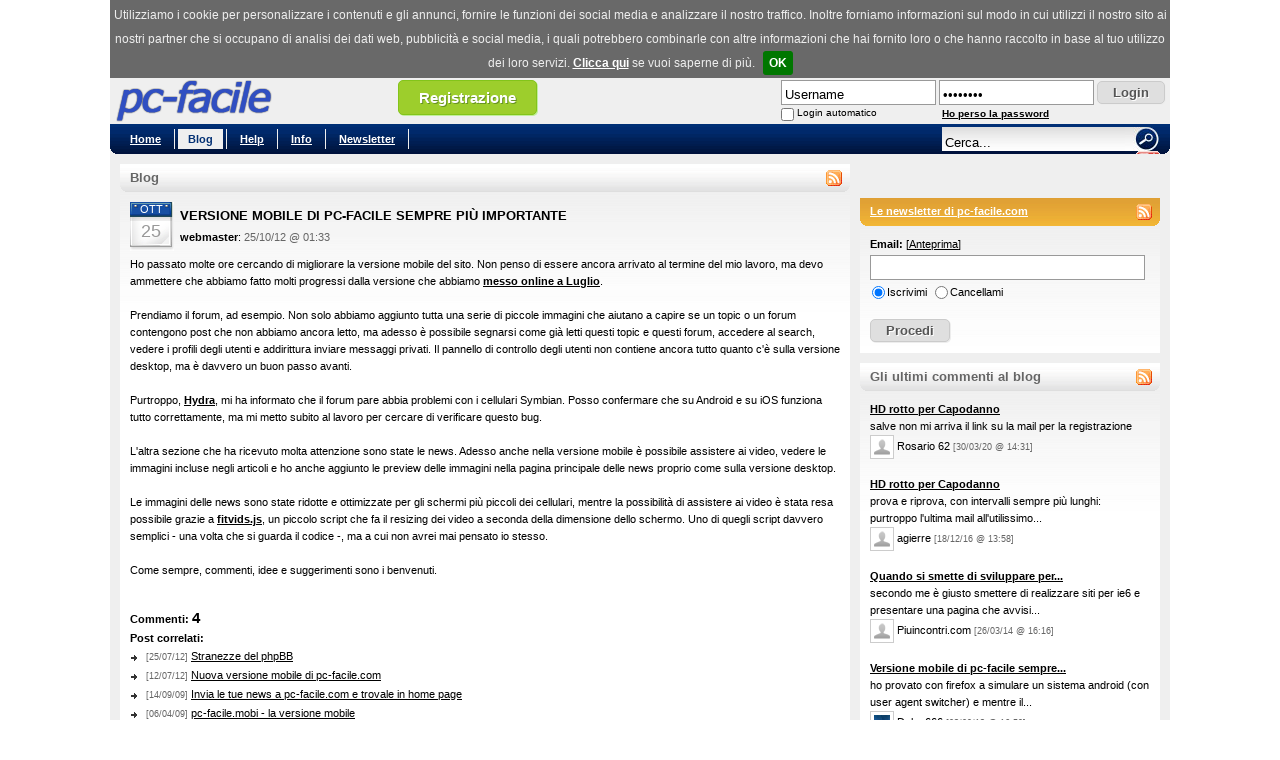

--- FILE ---
content_type: text/html; charset=iso-8859-1
request_url: https://www.pc-facile.com/blog/versione_mobile_pc-facile_sempre_piu_importante/72632.htm
body_size: 25018
content:
<!DOCTYPE html PUBLIC "-//W3C//DTD XHTML 1.0 Transitional//EN"
    "http://www.w3.org/TR/xhtml1/DTD/xhtml1-transitional.dtd">
<html xmlns="http://www.w3.org/1999/xhtml" dir="ltr" lang="it" xml:lang="it">
<head>
<meta name="description" content="Ho passato molte ore cercando di migliorare la versione mobile del sito. Non penso di essere ancora arrivato al termine del mio lavoro, ma devo ammettere che abbiamo fatto molti progressi dalla versione che abbiamo messo online a Luglio.    Prendiamo...">
<meta name="language" content="it">
<meta http-equiv="Content-Type" content="text/html; charset=iso-8859-1">

<link rel="alternate" type="application/rss+xml" title="News" href="/rss/pcf_news.xml">
<link rel="alternate" type="application/rss+xml" title="Guide" href="/rss/pcf_guide.xml">
<link rel="alternate" type="application/rss+xml" title="Hardware" href="/rss/pcf_hardware.xml">
<link rel="alternate" type="application/rss+xml" title="Download" href="/rss/pcf_download.xml">
<link rel="alternate" type="application/rss+xml" title="Forum" href="/rss/pcf_forum.xml">
<link rel="alternate" type="application/rss+xml" title="Glossario" href="/rss/pcf_glossario.xml">
<link rel="alternate" type="application/rss+xml" title="Newsletter" href="/rss/pcf_newsletter.xml">

<script async src="https://pagead2.googlesyndication.com/pagead/js/adsbygoogle.js?client=ca-pub-4304530867557758"
     crossorigin="anonymous"></script>

<title>Versione mobile di pc-facile sempre più importante - blog pc-facile.com</title>

<link rel="shortcut icon" href="/favicon.ico" />

<link rel="canonical" href="/blog/versione_mobile_pc-facile_sempre_piu_importante/72632.htm" />

<link rel="stylesheet" href="/templates/pcf/header-150528.css" type="text/css">

<link rel="stylesheet" href="/templates/pcf/style-130214.css" type="text/css">

<script type="text/javascript" src="/templates/pcf/jquery-1.4.4.js"></script>
<script type="text/javascript" src="/templates/pcf/default-170703.js"></script>

<link rel="stylesheet" href="/templates/pcf/jedit-141015.css" type="text/css">
<script type="text/javascript" src="/templates/pcf/jedit-120827.js"></script>



<script>
  (function(i,s,o,g,r,a,m){i['GoogleAnalyticsObject']=r;i[r]=i[r]||function(){
  (i[r].q=i[r].q||[]).push(arguments)},i[r].l=1*new Date();a=s.createElement(o),
  m=s.getElementsByTagName(o)[0];a.async=1;a.src=g;m.parentNode.insertBefore(a,m)
  })(window,document,'script','https://www.google-analytics.com/analytics.js','ga');

  ga('create', 'UA-276580-1', 'auto');
  ga('send', 'pageview');
</script>

</head>
<body  id="phpbb">

<!--[if IE]>
<style type="text/css">
.search_suggest{
	margin-left:-220px;
}

.q_suggest{
	margin-left:0px;
}

#search{
	padding-top:4px;
}

.button {
	bottom:0px;
}
</style>
<![endif]-->


<div id="head">
	<a href=""><img src="/images/loghi/default.png" border="0" id="logo-pcf" width="200" height="46" alt="pc-facile" title="pc-facile" /></a>

	<div id="rss_text" style="text-align:left;display:none;">
		<a href="/rss/pcf_news.xml" class="white">RSS News</a><br />
		<a href="/rss/pcf_guide.xml" class="white">RSS Guide</a><br />
		<a href="/rss/pcf_hardware.xml" class="white">RSS Hardware</a><br />
		<a href="/rss/pcf_download.xml" class="white">RSS Download</a><br />
		<a href="/rss/pcf_forum.xml" class="white">RSS Forum</a><br />
		<a href="/rss/pcf_glossario.xml" class="white">RSS Glossario</a><br />
		<a href="/rss/pcf_newsletter.xml" class="white">RSS Newsletter</a>
	</div>

	<a href="/register.php" class="button-register tipsy-tooltip" title="Registrati gratis">Registrazione</a>

	<div id="header-login">
		<form action="/forum/ucp.php?mode=login" method="post">
			<table border="0" cellspacing="0" cellpadding="0">
			<tr>
				<td><input type="text" name="username" id="username" style="width:150px;" value="Username" class="input-text" /></td>
				<td style="padding-left:3px;"><input type="password" name="password" id="password" style="width:150px;" class="input-text" value="password" /></td>
				<td style="padding:2px 0px 0px 3px;"><input type="submit" name="login" value="Login" class="button" /></td>
			</tr>
			<tr style="height:15px;">
				<td>
					<table border="0" cellspacing="0" cellpadding="0">
						<tr>
							<td><input type="checkbox" name="autologin" id="autologin" /></td>
							<td style="padding:2px 0px 0px 3px;"><label for="autologin" id="login-label">Login automatico</label></td>
						</tr>
					</table>
				</td>
				<td><a href="/forum/ucp.php?mode=sendpassword" id="send-password">Ho perso la password</a></td>
				<td>&nbsp;</td>
			</tr>
			</table>
			<input type="hidden" name="redirect" value="/blog/versione_mobile_pc-facile_sempre_piu_importante/72632.htm" />
		</form>
	</div>



</div>

<div id="grey">
	<div class="navibg_blu">
		<div class="hru">
			<div class="hlu">

			<span class="navlb" style="padding-left:10px;"><a href="/" title="pc-facile.com" class="white">Home</a></span>
			<span class="navlb"><a href="/blog/" title="Blog" class="active">Blog</a></span>
			<span class="navlb"><a href="/help.php" title="Help" class="white">Help</a></span>
			<span class="navlb"><a href="/info.php" title="Info" class="white">Info</a></span>
			<span class="navlb"><a href="/nl/" title="Newsletter" class="white">Newsletter</a></span>

			<div id="icons">

			<form name="searchform" action="/search.php" method="GET" class="navr">
				<input id="search_blu" name="q" type="text" class="main-search" value="Cerca..."



				autocomplete="off" />
				<input id="button" type="image" src="/images/blank.gif" class="search_button_blu" value="Cerca" />
				<div id="search_suggest" class="search_suggest"></div>
				<!--input type="hidden" name="blog" value="1" /-->
			</form>

			</div>
			<div class="cleaner"></div>
		</div>
	</div>
</div>

<div id="content">
<div id="left">

<div class="cat-other2">
	<div class="ru">
		<div class="lu">
			<div class="blu">Blog</div>
			<span class="rss">
			<script type="text/javascript">
				var url = '/rss/pcf_blog.xml';
				var title = 'RSS Blog';
				rss_add ();
			</script>
			<noscript><a href="/rss/pcf_blog.xml" title="RSS Blog"><div class="add-main-rss-icon"></div></a></noscript>
			</span>
			<div class="cleaner"></div>
		</div>
	</div>
</div>

<div class="gradient">

	<div class="marge"></div>

	<div class="post-date">
		<span class="post-month">Ott</span>
		<span class="post-day">25</span>
	</div>

	<h1>Versione mobile di pc-facile sempre più importante</h1>
	<a href="/forum/memberlist.php?mode=viewprofile&u=32737" class="no_underline">webmaster</a>:


	<span class="grey">25/10/12 @ 01:33</span>
	<div class="maintxt">Ho passato molte ore cercando di migliorare la versione mobile del sito. Non penso di essere ancora arrivato al termine del mio lavoro, ma devo ammettere che abbiamo fatto molti progressi dalla versione che abbiamo <a href="http://www.pc-facile.com/blog/nuova_versione_mobile_pc-facile/71173.htm" target="_blank" class="postlink">messo online a Luglio</a>.<br />
<br />
Prendiamo il forum, ad esempio. Non solo abbiamo aggiunto tutta una serie di piccole immagini che aiutano a capire se un topic o un forum contengono post che non abbiamo ancora letto, ma adesso è possibile segnarsi come già letti questi topic e questi forum, accedere al search, vedere i profili degli utenti e addirittura inviare messaggi privati. Il pannello di controllo degli utenti non contiene ancora tutto quanto c&#039;è sulla versione desktop, ma è davvero un buon passo avanti. <br />
<br />
Purtroppo, <a href="http://www.pc-facile.com/forum/memberlist.php?mode=viewprofile&amp;u=11525" target="_blank" class="postlink">Hydra</a>, mi ha informato che il forum pare abbia problemi con i cellulari Symbian. Posso confermare che su Android e su iOS funziona tutto correttamente, ma mi metto subito al lavoro per cercare di verificare questo bug.<br />
<br />
L&#039;altra sezione che ha ricevuto molta attenzione sono state le news. Adesso anche nella versione mobile è possibile assistere ai video, vedere le immagini incluse negli articoli e ho anche aggiunto le preview delle immagini nella pagina principale delle news proprio come sulla versione desktop.<br />
<br />
Le immagini delle news sono state ridotte e ottimizzate per gli schermi più piccoli dei cellulari, mentre la possibilità di assistere ai video è stata resa possibile grazie a <a href="http://fitvidsjs.com/" target="_blank" class="postlink" rel="nofollow">fitvids.js</a>, un piccolo script che fa il resizing dei video a seconda della dimensione dello schermo. Uno di quegli script davvero semplici - una volta che si guarda il codice -, ma a cui non avrei mai pensato io stesso.<br />
<br />
Come sempre, commenti, idee e suggerimenti sono i benvenuti.

	</div>

	<br clear=all>
	<span class="left-margin"><strong>Commenti: <span id="number-comments" style="font-size:15px;">4</span></strong><span>


	<br clear=all>
	<div class="left-margin">
	<b>Post correlati:</b><br />
	<ul>
		<li><span class="sqrs">[25/07/12]</span> <a href="/blog/stranezze_phpbb/71441.htm" title="Stranezze del phpBB" class="unbold">Stranezze del phpBB</a></li>
		<li><span class="sqrs">[12/07/12]</span> <a href="/blog/nuova_versione_mobile_pc-facile/71173.htm" title="Nuova versione mobile di pc-facile.com" class="unbold">Nuova versione mobile di pc-facile.com</a></li>
		<li><span class="sqrs">[14/09/09]</span> <a href="/blog/invia_news_pc-facile_trovale_home_page/64073.htm" title="Invia le tue news a pc-facile.com e trovale in home page" class="unbold">Invia le tue news a pc-facile.com e trovale in home page</a></li>
		<li><span class="sqrs">[06/04/09]</span> <a href="/blog/pc-facilemobi_versione_mobile/61327.htm" title="pc-facile.mobi - la versione mobile" class="unbold">pc-facile.mobi - la versione mobile</a></li>
	</ul>
	<br /></div>


<p><br />
<div style="background-color:#fff;padding-bottom:10px;">
	<div class="tpx">
	<p style="float:left;"><img src="/images/blank.gif" width="16" height="16" border="0" align="absmiddle" class="content-icons content-arrow-left-icon" /><span class="grey">Post precedente</span><br /><a href="/blog/codebreak/72578.htm" class="unbold">Codebreak</a></p>
	<p style="float:right;text-align:right;"><span class="grey">Post successivo</span><img src="/images/blank.gif" width="16" height="16" border="0" align="absmiddle" class="content-icons content-arrow-right-icon" /><br /><a href="/blog/nuovo_header_footer/73172.htm" class="unbold">Nuovo header &amp; footer</a></p><br /></div>
</div>
<div class="cleaner"></div>

</div>

<a name="comments"></a>
<div style="background-color:#fff;line-height:25px;">
<h3 style="margin:0;padding-top:5px;">I commenti dei lettori:</h3>

<a name="18588"></a>
<div class="gradient">
	<div class="froma">

	<img src="/images/avatar-thumbs/9654.jpg" alt="Dylan666" width="16" height="16" class="comment-img" align="absmiddle"> <a href="/forum/memberlist.php?mode=viewprofile&u=9654" title="Guarda il profilo di Dylan666">Dylan666</a>


	il 28 Agosto 13 @ 23:03 pm


	</div>
	<p style="padding:0 10px 10px 10px;line-height:18px;">Ho notato che nella versione mobile del forum se c'è un lungo testo tra i tag
CODE il codice viene interrotto dopo poche righe e non e possibile scorrerlo (o
almeno io non ci sono riuscito)<br />
es.:<br />
 <a href="http://www.pc-facile.com/forum/viewtopic.php?f=18&t=99847"
target="_blank" class="postlink" rel="nofollow">http://www.pc-facile.com/ ...
iewtopic.php?f=18&t=99847</a><br />
<br />
Si può risolvere?  <br />
PS: Anche il "seleziona tutto" fa un po' le bizze</p>
</div>
<a name="18590"></a>
<div class="gradient">
	<div class="froma">

	<img src="/images/avatar-thumbs/32737.jpg" alt="webmaster" width="16" height="16" class="comment-img" align="absmiddle"> <a href="/forum/memberlist.php?mode=viewprofile&u=32737" title="Guarda il profilo di webmaster">webmaster</a>


	il 29 Agosto 13 @ 13:17 pm


	</div>
	<p style="padding:0 10px 10px 10px;line-height:18px;">grazie per la segnalazione dylan, vedo di sistemare asap.<br />
con che cellulare hai riscontrato il problema?</p>
</div>
<a name="18595"></a>
<div class="gradient">
	<div class="froma">

	<img src="/images/avatar-thumbs/9654.jpg" alt="Dylan666" width="16" height="16" class="comment-img" align="absmiddle"> <a href="/forum/memberlist.php?mode=viewprofile&u=9654" title="Guarda il profilo di Dylan666">Dylan666</a>


	il 02 Settembre 13 @ 10:21 am


	</div>
	<p style="padding:0 10px 10px 10px;line-height:18px;">Samsung Galaxy Ace utilizzando Easy Browser Free</p>
</div>
<a name="18597"></a>
<div class="gradient">
	<div class="froma">

	<img src="/images/avatar-thumbs/9654.jpg" alt="Dylan666" width="16" height="16" class="comment-img" align="absmiddle"> <a href="/forum/memberlist.php?mode=viewprofile&u=9654" title="Guarda il profilo di Dylan666">Dylan666</a>


	il 02 Settembre 13 @ 16:59 pm


	</div>
	<p style="padding:0 10px 10px 10px;line-height:18px;">Ho provato con Firefox a simulare un sistema Android (con User Agent Switcher) e
mentre il tag CODE ha una barra di scorrimento e funziona confermo che il link
"Seleziona tutto" subito sopra al codice non funge</p>
</div>


</div>
<a name="comment"></a>

<div id="comments" style="width:100%;"></div>




<div style="background-color:#fff;line-height:25px;">
<h3 style="margin:0;padding-top:5px;">Lascia un commento</h3>
<span class="from" style="padding-left:10px;">Insulti, volgarità e commenti ritenuti privi di valore verranno modificati e/o cancellati.</span><br />
</div>
<div style="background-color:#fff;padding:10px;margin-bottom:10px;">


<form action="/blog/versione_mobile_pc-facile_sempre_piu_importante/72632.htm#comment" method="post">

	Nome:<br />
	<input type="text" name="name" id="name" size="50" maxlength="20" class="input-text"><br />

Commento:<span id="comment-success" class="success hidden">Il commento è stato inserito correttamente.</span><br />
<script type="text/javascript">makejedit('message');</script>
<noscript>
	<textarea class="bbeditw jedith" name="message" wrap="virtual"></textarea><br />
	Sono permessi i seguenti tag bbCode: [b][/b], [i][/i], [u][/u], [s][/s], [pre][/pre], [quote][/quote], [url][/url] e [url=http...][/url]. <u>L'HTML non è permesso.</u><br /><br />
</noscript>




Conferma visiva: (<a href="javascript:void(0);" onclick="reload_captcha(); return false;" class="unbold">ricarica</a>)<br />
<img src="/images/captcha/46da7fe114b96ba69f761370e86028df.png" id="captcha_img" width="201" height="51" border="0" alt=""><br />

<input type="text" class="input-text" id="visual_confirmation" name="visual_confirmation" autocomplete="off"><p>




Inserisci la <strong>targa</strong> della città indicata nell'immagine.

<input type="hidden" id="captcha_key" name="captcha" value="6fe9b9c3a9c5841e43896ff227046a24"><br />


<br />

<input type="hidden" name="action" value="comment">
<input type="hidden" id="news_id" name="n" value="72632">
<input type="hidden" id="comment_type" name="comment_type" value="3">
<input type="submit" class="button" name="post" id="submit-comment" value="Invia" onClick="submit_comment(); return false;">
<span id="updating-comments" class="hidden"><img src="/images/ajax-loader.gif" align="absmiddle" width="16" height="16" border="0" class="img"></span>
</form>




</div>

<div style="background-color:#fff;line-height:25px;">
<h3 style="margin:0;padding-top:5px;">Login | <a href="/register.php" target="_blank">Iscriviti</a></h3>
<div style="padding-left:10px;">
<form action="/forum/ucp.php?mode=login" method="post">
	Username:<br />
	<input type="text" name="username" size="25" value="" class="input-text" /><br />
	Password:<br />
	<input type="password" name="password" size="25" class="input-text" /><br />
	<label for="autologin"><input type="checkbox" name="autologin" id="autologin" /> <label for="autologin">Log-in automatico</label><br />
	<input type="hidden" name="redirect" value="/blog/versione_mobile_pc-facile_sempre_piu_importante/72632.htm" />
	<input type="submit" name="login" value="Login" class="button" /><br />
	<a href="/forum/ucp.php?mode=sendpassword">Ho perso la password</a>
</form>
</div>
</div>






</div>
<div id="right">
<script type="text/javascript"><!--
google_ad_client = "ca-pub-4304530867557758";
google_ad_slot = "6270979189";
google_ad_width = 300;
google_ad_height = 250;
//-->
</script>
<script type="text/javascript"
src="http://pagead2.googlesyndication.com/pagead/show_ads.js">
</script>
<br />
<br />




<div class="debug">
	<div class="cat-other">
		<div class="ru">
			<div class="lu">
				<a href="/nl/" class="white" title="Le newsletter di pc-facile.com">Le newsletter di pc-facile.com</a>
				<span class="rss">
				<script type="text/javascript">
					var url = '/rss/pcf_newsletter.xml';
					var title = 'RSS Newsletter';
					rss_add ();
				</script>
				<noscript><a href="/rss/pcf_newsletter.xml" title="RSS Newsletter"><div class="add-main-rss-icon"></div></a></noscript>
				</span>
				<div class="cleaner"></div>
			</div>
		</div>
	</div>
	<div class="gradient">
		<div class="navtext">
		<form method="post" action="/nl/">
			<strong>Email:</strong> [<a href="/nl/?action=preview&amp;id=1" class="submodal-680-370-yes" style="font-weight:normal;">Anteprima</a>]<br />
			<input type="text" class="input-text" style="width:270px;" name="email"><br />
			<table><tr>
			<td><input type="radio" id="sub" name="action" value="Iscrivimi" checked></td>
			<td><label for="sub">Iscrivimi</label> &nbsp; </td>
			<td><input type="radio" id="unsub" name="action" value="Invia"></td>
			<td><label for="unsub">Cancellami</label></td>
			</tr></table>

			<p>
			<br />
			<input type="hidden" name="list_1" value="1">
			<input type="hidden" name="list_2" value="1">
			<input type="submit" class="button" value="Procedi">
		</form>
		</div>
	</div>
</div>

<div class="debug">
	<div class="cat-other2">
		<div class="ru">
			<div class="lu">
			<div class="blu">Gli ultimi commenti al blog</div>
			<span class="rss">
				<script type="text/javascript">
					var url = '/rss/pcf_blog.xml';
					var title = 'RSS Blog';
					rss_add ();
				</script>
				<noscript><a href="/rss/pcf_blog.xml" title="RSS Blog"><div class="add-main-rss-icon"></div></a></noscript>
				</span>
				<div class="cleaner"></div>
			</div>
		</div>
	</div>
	<div class="gradient">
		<div class="navtext">
		<div class="hover-click">
		<a href="/blog/hd_rotto_per_capodanno/73445.htm?h=19271#19271" title="HD rotto per Capodanno [4 commenti]">HD rotto per Capodanno</a><br />
		salve non mi arriva il link su la mail per la
registrazione<br />


		<img src="/images/avatar-thumbs/anonymous.png" alt="Rosario 62" width="16" height="16" align="absmiddle" class="comment-img"> Rosario 62
		<span class="sqrs">[30/03/20 @ 14:31]</span>
		<br /><br />
		</div>

		<div class="hover-click">
		<a href="/blog/hd_rotto_per_capodanno/73445.htm?h=19196#19196" title="HD rotto per Capodanno [4 commenti]">HD rotto per Capodanno</a><br />
		prova e riprova, con intervalli sempre più
lunghi: purtroppo l'ultima mail
all'utilissimo...<br />


		<img src="/images/avatar-thumbs/anonymous.png" alt="agierre" width="16" height="16" align="absmiddle" class="comment-img"> agierre
		<span class="sqrs">[18/12/16 @ 13:58]</span>
		<br /><br />
		</div>

		<div class="hover-click">
		<a href="/blog/quando_smette_sviluppare_internet_explorer_6/65396.htm?h=18781#18781" title="Quando si smette di sviluppare per Internet Explorer 6? [11 commenti]">Quando si smette di sviluppare per...</a><br />
		secondo me è giusto smettere di realizzare
siti per ie6 e presentare una pagina che
avvisi...<br />


		<img src="/images/avatar-thumbs/anonymous.png" alt="Piuincontri.com" width="16" height="16" align="absmiddle" class="comment-img"> Piuincontri.com
		<span class="sqrs">[26/03/14 @ 16:16]</span>
		<br /><br />
		</div>

		<div class="hover-click">
		<a href="/blog/versione_mobile_pc-facile_sempre_piu_importante/72632.htm?h=18597#18597" title="Versione mobile di pc-facile sempre più importante [4 commenti]">Versione mobile di pc-facile sempre...</a><br />
		ho provato con firefox a simulare un sistema
android (con user agent switcher) e mentre
il...<br />

		</div>
		<img src="/images/avatar-thumbs/9654.jpg" alt="Dylan666" width="16" height="16" border="1" align="absmiddle" class="comment-img"> <a href="/forum/memberlist.php?mode=viewprofile&u=9654" class="unbold">Dylan666</a>
		<span class="sqrs">[02/09/13 @ 16:59]</span>
		<br /><br />


		<div class="hover-click">
		<a href="/blog/versione_mobile_pc-facile_sempre_piu_importante/72632.htm?h=18595#18595" title="Versione mobile di pc-facile sempre più importante [4 commenti]">Versione mobile di pc-facile sempre...</a><br />
		samsung galaxy ace utilizzando easy browser
free<br />

		</div>
		<img src="/images/avatar-thumbs/9654.jpg" alt="Dylan666" width="16" height="16" border="1" align="absmiddle" class="comment-img"> <a href="/forum/memberlist.php?mode=viewprofile&u=9654" class="unbold">Dylan666</a>
		<span class="sqrs">[02/09/13 @ 10:21]</span>
		<br /><br />


		<div class="hover-click">
		<a href="/blog/versione_mobile_pc-facile_sempre_piu_importante/72632.htm?h=18590#18590" title="Versione mobile di pc-facile sempre più importante [4 commenti]">Versione mobile di pc-facile sempre...</a><br />
		grazie per la segnalazione dylan, vedo di
sistemare asap. con che cellulare hai
riscontrat...<br />

		</div>
		<img src="/images/avatar-thumbs/32737.jpg" alt="webmaster" width="16" height="16" border="1" align="absmiddle" class="comment-img"> <a href="/forum/memberlist.php?mode=viewprofile&u=32737" class="unbold">webmaster</a>
		<span class="sqrs">[29/08/13 @ 13:17]</span>
		<br /><br />


		<div class="hover-click">
		<a href="/blog/versione_mobile_pc-facile_sempre_piu_importante/72632.htm?h=18588#18588" title="Versione mobile di pc-facile sempre più importante [4 commenti]">Versione mobile di pc-facile sempre...</a><br />
		ho notato che nella versione mobile del forum
se c'è un lungo testo tra i tag code il
codi...<br />

		</div>
		<img src="/images/avatar-thumbs/9654.jpg" alt="Dylan666" width="16" height="16" border="1" align="absmiddle" class="comment-img"> <a href="/forum/memberlist.php?mode=viewprofile&u=9654" class="unbold">Dylan666</a>
		<span class="sqrs">[28/08/13 @ 23:03]</span>
		<br /><br />


		<div class="hover-click">
		<a href="/blog/nuovo_header_footer/73172.htm?h=18309#18309" title="Nuovo header &amp; footer [4 commenti]">Nuovo header &amp; footer</a><br />
		sì, abbiamo allargato la pagina di qualche
pixel<br />

		</div>
		<img src="/images/avatar-thumbs/32737.jpg" alt="webmaster" width="16" height="16" border="1" align="absmiddle" class="comment-img"> <a href="/forum/memberlist.php?mode=viewprofile&u=32737" class="unbold">webmaster</a>
		<span class="sqrs">[12/02/13 @ 17:53]</span>
		<br /><br />


		<div class="hover-click">
		<a href="/blog/nuovo_header_footer/73172.htm?h=18307#18307" title="Nuovo header &amp; footer [4 commenti]">Nuovo header &amp; footer</a><br />
		sbaglio o è stato ridimensionato il sito? :-)
adesso si vede bene anche sul mio 1024x768
:...<br />


		<img src="/images/avatar-thumbs/anonymous.png" alt="Dylan666" width="16" height="16" align="absmiddle" class="comment-img"> Dylan666
		<span class="sqrs">[12/02/13 @ 09:39]</span>
		<br /><br />
		</div>

		<div class="hover-click">
		<a href="/blog/hd_rotto_per_capodanno/73445.htm?h=18306#18306" title="HD rotto per Capodanno [4 commenti]">HD rotto per Capodanno</a><br />
		grazie per la segnalazione dylan. ho notato
che il probelma si verifica solo se non sei
lo...<br />

		</div>
		<img src="/images/avatar-thumbs/32737.jpg" alt="webmaster" width="16" height="16" border="1" align="absmiddle" class="comment-img"> <a href="/forum/memberlist.php?mode=viewprofile&u=32737" class="unbold">webmaster</a>
		<span class="sqrs">[11/02/13 @ 19:46]</span>
		<br /><br />


		</div>
	</div>
</div>

</div>

<div class="cleaner"></div>
</div>
	<div id="foot">

		<a href="/blog/" class="black" title="Webmaster Blog">Blog</a> |
		<a href="/help.php" class="black" title="Help">Help</a> |
		<a href="/info.php" class="black" title="Info, Cookie & Contatti">Info, Cookie & Contatti</a> |
		<a href="/privacy.php" class="black" title="Privacy">Privacy</a> |
		<a href="/nl/" class="black" title="Newsletter">Newsletter</a> |

		<a href="/report-error.php" class="black submodal-420-550" title="Segnala bug">Segnala bug</a> |

		<a href="/search.php" class="black" title="Ricerca avanzata">Ricerca avanzata</a> |
		<a href="https://arrivalofthegods.com" class="black" title="Arrival of the Gods">Arrival of the Gods</a><br /><br />
		&copy; 2000-2026 pc-facile.com
	</div>
</div>




<script language=javascript src="/templates/pcf/awstats_misc_tracker.js"></script>
<noscript><img src="/templates/pcf/awstats_misc_tracker.js?nojs=y" height=0 width=0 border=0 style="display: none"></noscript>

<div id="fb-root"></div>
<div id="holder-extra"></div>

</body>
</html>


--- FILE ---
content_type: text/html; charset=utf-8
request_url: https://www.google.com/recaptcha/api2/aframe
body_size: 265
content:
<!DOCTYPE HTML><html><head><meta http-equiv="content-type" content="text/html; charset=UTF-8"></head><body><script nonce="FslcfNbLUd0GftfJtVghzg">/** Anti-fraud and anti-abuse applications only. See google.com/recaptcha */ try{var clients={'sodar':'https://pagead2.googlesyndication.com/pagead/sodar?'};window.addEventListener("message",function(a){try{if(a.source===window.parent){var b=JSON.parse(a.data);var c=clients[b['id']];if(c){var d=document.createElement('img');d.src=c+b['params']+'&rc='+(localStorage.getItem("rc::a")?sessionStorage.getItem("rc::b"):"");window.document.body.appendChild(d);sessionStorage.setItem("rc::e",parseInt(sessionStorage.getItem("rc::e")||0)+1);localStorage.setItem("rc::h",'1768937567715');}}}catch(b){}});window.parent.postMessage("_grecaptcha_ready", "*");}catch(b){}</script></body></html>

--- FILE ---
content_type: text/css
request_url: https://www.pc-facile.com/templates/pcf/jedit-141015.css
body_size: 3610
content:
.jedit{
	margin:0;
	padding:2px;
	font-family:Arial;
	background:url(/images/content_bg.png) repeat-x;
	color:#3f3f3f;
	font-size:13px;
}


.disabled{
	opacity:0.6;
	-moz-opacity:0.6;
	filter: alpha(opacity=60);
}


.jedit-url{
	border:1px solid #999;
	padding:1px 0 0 1px;
}


.jedit-url:focus{
	border:1px solid #888888;
}

.bb_b{
	font-weight:bold;
}

.bb_i{
	font-style:italic;
}

.bb_u{
	text-decoration:underline;
}

.bb_s{
	text-decoration:line-through;
}

.bb_quote{
	background-color:#efefff;
	display:block;
	padding:3px;
	border:1px solid #cecfce;
	margin-left:3%;
	margin-right:3%;
}

.bb_code{
	font: 1.1em "Courier New";
	overflow: auto;
	display: block;
	height: auto;
	max-height: 200px;
	padding:3px;
	color:#006600;
	clear:left;
	background-color:#FAFAFA;
	border:1px solid #D1D7DC;
}

/*bbeditor */
/* Toolbar */
.jeditw{
	width:708px;
	z-index:2;
}

.bbeditw{
	width:710px;
	z-index:2;
}


.jedith{
	height:184px;
	z-index:2;
}

.bbedith{
	height:180px;
	z-index:2;
}

.jframe {
	border:1px solid #888888;
	background:url(/images/content_bg.png) repeat-x;
	margin:3px 0px 3px 0px;
	display:block;
}

.hand{
	cursor:pointer;
}

/* Toolbar */
.bbeditor_toolbar{
	border:1px solid #aaa;
	height:26px;
	/*background:url(/images/sprites-090607.png) left repeat-x;
	background-position: 0px -261px;*/
	width:710px;
}

/* Command Buttons */
a:link.bbeditor_links{
	border:1px solid transparent;
	margin:1px;
	padding:0px;
	background:transparent;
}

a:hover.bbeditor_links{
	border:1px solid #0a246a;
	background:#b6bdd2;
	margin:0px;
	padding:0px;
}

/* toolbar */
.toolbar{
	border-bottom:1px solid #000000;
	padding-bottom:16px;
}

.toolbar_text{
	padding-top:13px;
}

.toolbar_close{
	margin-bottom:33px;
}

.toolbar_logo{
	margin-bottom:1px;
}


.jedit_icons{
	background:url(/images/sprites-091103.png) left no-repeat;
	height:18px;
	width:18px;
	background-color:transparent;
	border:1px solid transparent;
	margin:0px;
	padding:0px;
}

.jedit_icons-over{
	background:url(/images/sprites-091103.png) left no-repeat;
	height:18px;
	width:18px;
	background-color:#b6bdd2;
	border:1px solid #0a246a;
	margin:0px;
	padding:0px;
	cursor:pointer;
}

.jedit_bold{
	background-position: 0px 0px;
}

.jedit_italic{
	background-position: 0px -20px;
}

.jedit_underline{
	background-position: 0px -40px;
}

.jedit_strikethrough{
	background-position: 0px -60px;
}

.jedit_quote{
	background-position: 0px -80px;
}

.jedit_code{
	background-position: 0px -100px;
}

.jedit_link{
	background-position: 0px -120px;
}

.jedit_unlink{
	background-position: 0px -140px;
}

.jedit_clean{
	background-position: 0px -160px;
}

.jedit_undo{
	background-position: 0px -180px;
}

.jedit_redo{
	background-position: 0px -200px;
}

.jedit_html{
	background-position: 0px -220px;
}

.jedit_bbcode{
	background-position: 0px -240px;
}

.jedit_arrow_up{
	background-position: 0px -260px;
	height:9px;
}

.jedit_arrow_down{
	background-position: 0px -270px;
	height:9px;
}

.jedit_separator_start{
	background-position: 0px -280px;
	width:3px;
	height:15px;
}

.jedit_separator{
	background-position: -10px -280px;
	width:2px;
	height:18px;
}

.jedit_tick{
	background-position: -37px -240px;
	height:16px;
	width:16px;
}

.jedit_cross{
	background-position: -37px -256px;
	height:16px;
	width:16px;
}


/*remove when finished debugging*/
.hidden{
	display:none;
}


--- FILE ---
content_type: text/css
request_url: https://www.pc-facile.com/templates/pcf/jedit-120827.css
body_size: 3617
content:
.jedit{
	margin:0;
	padding:2px;
	font-family:Arial;
	background:url(/images/content_bg.png) repeat-x;
	color:#3f3f3f;
	font-size:13px;
}


.disabled{
	opacity:0.6;
	-moz-opacity:0.6;
	filter: alpha(opacity=60);
}


.jedit-url{
	border:1px solid #999;
	padding:1px 0 0 1px;
}


.jedit-url:focus{
	border:1px solid #888888;
}

.bb_b{
	font-weight:bold;
}

.bb_i{
	font-style:italic;
}

.bb_u{
	text-decoration:underline;
}

.bb_s{
	text-decoration:line-through;
}

.bb_quote{
	background-color:#efefff;
	display:block;
	padding:3px;
	border:1px solid #cecfce;
	margin-left:3%;
	margin-right:3%;
}

.bb_code{
	font: 1.1em "Courier New";
	overflow: auto;
	display: block;
	height: auto;
	max-height: 200px;
	padding:3px;
	color:#006600;
	clear:left;
	background-color:#FAFAFA;
	border:1px solid #D1D7DC;
}

/*bbeditor */
/* Toolbar */
.jeditw{
	width:708px;
	z-index:2;
}

.bbeditw{
	width:710px;
	z-index:2;
}


.jedith{
	height:184px;
	z-index:2;
}

.bbedith{
	height:180px;
	z-index:2;
}

.jframe {
	border:1px solid #888888;
	background:url(/images/content_bg.png) repeat-x;
	margin:3px 0px 3px 0px;
	display:block;
}

.hand{
	cursor:pointer;
}

/* Toolbar */
.bbeditor_toolbar{
	border:1px solid #aaa;
	height:26px;
	background:url(/images/sprites_background-090607.png) left repeat-x;
	background-position: 0px -261px;
	width:710px;
}

/* Command Buttons */
a:link.bbeditor_links{
	border:1px solid transparent;
	margin:1px;
	padding:0px;
	background:transparent;
}

a:hover.bbeditor_links{
	border:1px solid #0a246a;
	background:#b6bdd2;
	margin:0px;
	padding:0px;
}

/* toolbar */
.toolbar{
	border-bottom:1px solid #000000;
	padding-bottom:16px;
}

.toolbar_text{
	padding-top:13px;
}

.toolbar_close{
	margin-bottom:33px;
}

.toolbar_logo{
	margin-bottom:1px;
}


.jedit_icons{
	background:url(/images/sprites-091103.png) left no-repeat;
	height:18px;
	width:18px;
	background-color:transparent;
	border:1px solid transparent;
	margin:0px;
	padding:0px;
}

.jedit_icons-over{
	background:url(/images/sprites-091103.png) left no-repeat;
	height:18px;
	width:18px;
	background-color:#b6bdd2;
	border:1px solid #0a246a;
	margin:0px;
	padding:0px;
	cursor:pointer;
}

.jedit_bold{
	background-position: 0px 0px;
}

.jedit_italic{
	background-position: 0px -20px;
}

.jedit_underline{
	background-position: 0px -40px;
}

.jedit_strikethrough{
	background-position: 0px -60px;
}

.jedit_quote{
	background-position: 0px -80px;
}

.jedit_code{
	background-position: 0px -100px;
}

.jedit_link{
	background-position: 0px -120px;
}

.jedit_unlink{
	background-position: 0px -140px;
}

.jedit_clean{
	background-position: 0px -160px;
}

.jedit_undo{
	background-position: 0px -180px;
}

.jedit_redo{
	background-position: 0px -200px;
}

.jedit_html{
	background-position: 0px -220px;
}

.jedit_bbcode{
	background-position: 0px -240px;
}

.jedit_arrow_up{
	background-position: 0px -260px;
	height:9px;
}

.jedit_arrow_down{
	background-position: 0px -270px;
	height:9px;
}

.jedit_separator_start{
	background-position: 0px -280px;
	width:3px;
	height:15px;
}

.jedit_separator{
	background-position: -10px -280px;
	width:2px;
	height:18px;
}

.jedit_tick{
	background-position: -37px -240px;
	height:16px;
	width:16px;
}

.jedit_cross{
	background-position: -37px -256px;
	height:16px;
	width:16px;
}


/*remove when finished debugging*/
.hidden{
	display:none;
}


--- FILE ---
content_type: text/javascript
request_url: https://www.pc-facile.com/templates/pcf/jedit-120827.js
body_size: 25229
content:
/*
 * Original inspiration from whizzywig @ http://www.unverse.net/
 */

// variables to set up
var cssFile = '/templates/pcf/jedit-120827.css';
var lang_select_text = "Per favore seleziona del testo...";


// initialising the variables
var bbcode = new Array();
var bbackup = new Array();
var jbackup = new Array();
bbackup[0] = '';
jbackup[0] = '';

var theSelection = false;
var no_html = false;
var bcount = 1;
var jcount = 1;

var area_id, bbar, jbar, lbar; //id of the textarea
var oW, sel, rng, papa, trail, d, k; //contentWindow, current sel, range, parent, DOM path, popwindow;

/*('name', 'which toolbar [b,j,a]', 'opening tag', 'closing tag', 'bb selected [0,1]', 'j selected [0,1]', 'alt', 'start disabled')*/
var bbtags = new Array(
	new Array('bold', 'a', '[b]','[/b]', '0', '0', 'Grassetto', false),
	new Array('italic', 'a', '[i]','[/i]', '0', '0', 'Corsivo', false),
	new Array('underline', 'a', '[u]','[/u]', '0', '0', 'Sottolineato', false),
	new Array('strikethrough', 'a', '[s]','[/s]', '0', '0', 'Barrato', false),
	new Array('seperator', 'a', '','', '0', '0', false),
	new Array('quote', 'a', '[quote]', '[/quote]', '0', '0', 'Quota testo', true),
	new Array('code', 'a', '[code]','[/code]', '0', '0', 'Codice', true),
	new Array('seperator', 'a', '','', '0', '0', false),
	new Array('link', 'a', '[url]','[/url]', '0', '0', 'Crea link', true),
	new Array('unlink', 'j', '','', '0', '0', 'Cancella link', true),
	new Array('seperator', 'a', '','', '0', '0', false),
	new Array('clean', 'j', '','', '0', '0', 'Rimuovi formattazione', true),
	new Array('seperator', 'j', '','', '0', '0', false),
	new Array('undo', 'a', '','', '0', '0', 'Annulla', true),
	new Array('redo', 'a', '','', '0', '0', 'Rifai', true),
	new Array('seperator', 'a', '','', '0', '0', false),
	new Array('html', 'j', '','', '0', '0', 'Vedi bbCode', false),
	new Array('bbcode', 'b', '','', '0', '0', 'Vedi anteprima', false),
	new Array('seperator', 'b', '','', '0', '0', false)
);

// Check for Browser & Platform for PC & IE specific bits
// More details from: http://www.webreference.com/tools/browser/javascript.html
var clientPC  = navigator.userAgent.toLowerCase(); // Get client info
var clientVer = parseInt(navigator.appVersion); // Get browser version

var is_opera  = (clientPC.indexOf("opera") != -1);
var is_ie     = ((clientPC.indexOf("msie") != -1) && (clientPC.indexOf("opera") == -1));
var is_nav    = ((clientPC.indexOf('mozilla') !=- 1) && (clientPC.indexOf('spoofer' ) == -1) && (clientPC.indexOf('compatible') == -1) && (clientPC.indexOf('opera') == -1) && (clientPC.indexOf('webtv') == -1) && (clientPC.indexOf('hotjava') == -1));
var is_moz    = ((clientPC.indexOf('mozilla/5') != -1) && (clientPC.indexOf('spoofer') == -1) &&
				(clientPC.indexOf('compatible') == -1) && (clientPC.indexOf('opera') == -1) &&
				(clientPC.indexOf('webtv') == -1) && (clientPC.indexOf('hotjava') == -1) &&
				((navigator.vendor == "") || (navigator.vendor == "Mozilla") || (navigator.vendor == "Debian")));
var is_win    = ((clientPC.indexOf("win") != -1) || (clientPC.indexOf("16bit") != -1));
var is_mac    = (clientPC.indexOf("mac") != -1);


function makejedit (ttemp)
{
	area_id = ttemp;

	if (is_ie == false && is_opera == false && is_nav == false && is_moz == false)
		no_html = true;

	if (no_html == false)
	{
		bbar = make_toolbar (area_id, 'b');
		jbar = make_toolbar (area_id, 'j');
		lbar = make_links ();

		w (make_frame (area_id));
		o('controls').innerHTML = jbar;

		var startHTML = "<html>\n<head>\n";
		startHTML += '<link media="all" type="text/css" href="' + cssFile + '" rel="stylesheet">\n';
		startHTML += '</head>\n<body id="' + area_id + '" class="jedit">\n</body>\n</html>';
		oW = o("jid" + area_id).contentWindow;
		d = oW.document;

		try
		{
			d.designMode = "on";
		}
		catch (e)
		{
			setTimeout('oW.designMode = "on";', 100);
		}

		d.open();
		d.write(startHTML);
		d.close();

		if (oW.addEventListener)
		{
			oW.addEventListener("keypress", kb_handler, true); //keyboard shortcuts for Moz
		}
		else
		{
			d.body.attachEvent("onkeydown", ie_kb_handler); // the ie version of the keyboard shortcuts
			d.body.attachEvent("onpaste", function(){setTimeout ('cleanUp("ok")', 10);});
		}

		addEvent (d, "mouseup", where);
		addEvent (d, "keyup", where);
		addEvent (d, "dblclick", doDbl);
		addEvent (d, "keyup", backup);
	}
	else
	{
		w (make_frame (area_id));
		o('controls').innerHTML = make_toolbar (area_id, 'b');
	}
}


function backup ()
{
	if (o(area_id).style.display == "block")
	{
		if (bbackup[bcount] != o(area_id).value && o(area_id).value != '')
		{
			bbackup[bbackup.length] = o(area_id).value;
			bcount++;
		}
	}
	else
	{
		if (jbackup[jcount] != oW.document.body.innerHTML && oW.document.body.innerHTML != '')
		{
			jbackup[jbackup.length] = oW.document.body.innerHTML;
			jcount++;
		}
	}

	restore_style ();
}


function restore (dir)
{
	if (o(area_id).style.display == "block")
	{
		bcount = bcount + dir;
		o(area_id).value = bbackup[bcount - 1];
	}
	else
	{
		jcount = jcount + dir;
		oW.document.body.innerHTML = jbackup[jcount - 1];
	}

	where();
	restore_style ();
}


function restore_style ()
{
	if (o(area_id).style.display == "block")
	{
		if (bbackup.length == bcount)
			o('bt_redo').className = 'jedit_icons jedit_redo disabled';

		else
			o('bt_redo').className = 'jedit_icons jedit_redo';

		if (bcount == 1)
			o('bt_undo').className = 'jedit_icons jedit_undo disabled';

		else
			o('bt_undo').className = 'jedit_icons jedit_undo';
	}
	else
	{
		if (jbackup.length == jcount)
			o('bt_redo').className = 'jedit_icons jedit_redo disabled';

		else
			o('bt_redo').className = 'jedit_icons jedit_redo';

		if (jcount == 1)
			o('bt_undo').className = 'jedit_icons jedit_undo disabled';

		else
			o('bt_undo').className = 'jedit_icons jedit_undo';
	}
}


// event functions from http://ejohn.org/projects/flexible-javascript-events/
function addEvent (obj, type, fn)
{
	if (obj.attachEvent)
	{
		obj['e' + type + fn] = fn;
		obj[type+fn] = function(){obj['e' + type + fn](window.event);};
		obj.attachEvent('on' + type, obj[type + fn]);
	}
	else
	{
		obj.addEventListener(type, fn, false);
	}
}


function doDbl ()
{
	if (papa.nodeName == 'A')
		doLink();
}


function make_toolbar (area_id, t)
{
	var toolbar = '';
	k = (t == 'b') ? '4' : '5';

	toolbar += '<table cellpadding="0" cellspacing="0" border="0" class="bbeditor_toolbar"><tr><td style="width:6px;padding-left:2px;"><img src="/images/blank.gif" class="jedit_icons jedit_separator_start" alt="" hspace="3"></td>';

	for (var i = 0; i < bbtags.length;)
	{
		if (bbtags[i])
		{
			if ((bbtags[i][1] == 'a' || bbtags[i][1] == t) && (bbtags[i][0] != 'html' || (bbtags[i][0] == 'html' && no_html == false)))
			{
				if (bbtags[i][0] == "seperator" && (no_html == false || (no_html == true && i != bbtags.length--)))
				{
					toolbar += '<td style="width:12px;" align="center"><img src="/images/blank.gif" class="jedit_icons jedit_separator" border="0" unselectable="on" width="2" height="18" hspace="2" unselectable="on"></td>';
				}
				else
				{
					toolbar += '<td style="width: 23px;"><img src="/images/blank.gif" border="0" id="bt_' + bbtags[i][0] + '" class="jedit_icons jedit_' + bbtags[i][0];
					if (bbtags[i][7] == true && (t == 'j' || i > 10))
						toolbar += ' disabled';
					toolbar += '" onClick="makeSo (\'' + bbtags[i][0] + '\', false, \'' + i + '\');" ';
					toolbar += 'onmouseover="if (!className.match(/disabled/)){className=\'jedit_icons-over jedit_' + bbtags[i][0] + '\';}" ';
					toolbar += 'onmouseout="if (bbtags['+ i +'][k] == \'0\' && !className.match(/disabled/)){className=\'jedit_icons jedit_' + bbtags[i][0] + '\';}" unselectable="on" width="20" height="20" title="' + bbtags[i][6] + '"></td>';
				}
			}
		}
		i++;
	}

	if (t == 'b')
		toolbar += '<td class="small"><a href="javascript:bbstyle(-1)">Chiudi tutti i tag</a></td>';

	else // not sure why i need this useless opening and closing of td
		toolbar += '<td>&nbsp;</td>';

	toolbar += '<td width="25" unselectable="on"><span style="width:21px; float:right;"><a href="javascript:resize_area (-1);"><img src="/images/blank.gif" class="jedit_icons jedit_arrow_up" border=0 unselectable="on"></a>';
	toolbar += '<a href="javascript:resize_area (1);"><img src="/images/blank.gif" class="jedit_icons jedit_arrow_down" border="0" unselectable="on"></a></span></td>';
	toolbar += '</tr></table>';

	return (toolbar);
}


function make_frame (area_id)
{
	var frame_html = '';

	frame_html += '<div class="jeditw"><div id="controls" class="jctrl" unselectable="on"></div>' + "\n";

	if (no_html == false)
		frame_html += '<iframe class="jeditw jedith jframe" src="javascript:;" id="jid' + area_id + '" frameborder="0"></iframe>';

	frame_html += '<textarea id="message" class="bbeditw bbedith hidden" wrap="virtual" onselect="storeCaret(this);" onclick="storeCaret(this);" onkeyup="backup(); storeCaret(this);"></textarea><br />';
	frame_html += '</div>';

	return (frame_html);
}


function make_links ()
{
	var links_html = '';

	links_html += '<div id="links" align="left" unselectable="on" onkeypress="if (event.keyCode == 13){return false;}">' + "\n";
	links_html += '<table cellpadding="0" cellspacing="0" border="0" class="bbeditor_toolbar"><tr><td style="width:6px;padding-left:2px;"><img src="/images/blank.gif" class="jedit_icons jedit_separator_start" alt="" hspace="3"></td>';
	links_html += '<td class="small" align="absmiddle">Inserisci URL:</td>';
	links_html += '<td class="small" align="absmiddle"><input type="text" id="lf_url" class="jedit-url" value="http://" size="60"> &nbsp;<img src="/images/blank.gif" class="jedit_icons jedit_tick" onclick="insertLink();" onmouseover="className=\'jedit_icons jedit_tick hand\';"> &nbsp;<img src="/images/blank.gif" class="jedit_icons jedit_cross" onclick="restore_lbar();" onmouseover="className=\'jedit_icons jedit_cross hand\';">';
	links_html += '</td></tr></table>';
	links_html += '</div>';

	return (links_html);
}


function makeSo (command, option, bt_id)
{
	if (o(area_id).style.display == "block" && command != 'bbcode' && command != 'html' && command != 'undo' && command != 'redo')
	{
		bbstyle (bt_id);
		return (false);
	}

	if (o(area_id).style.display == "block")
	{
		if (bbackup.length == bcount && command == 'redo')
			return;

		if (bcount == 1 && command == 'undo')
			return;
	}
	else
	{
		if (jbackup.length == jcount && command == 'redo')
			return;

		if (jcount == 1 && command == 'undo')
			return;
	}

	if (no_html == false)
	{
		if (o(area_id).style.display == "block" && (command == 'html' || command == 'bbcode'))
		{
			syncContent ();
			return false;
		}

		if (!document.all)
			oW.document.execCommand('useCSS', false, true); //no spans for bold, italic

		switch (command)
		{
			case "link" : doLink ();
				break;

			case "quote" : doQuote ();
				break;

			case "code" : doCode ();
				break;

			case "bbcode" : syncContent ();
				break;

			case "html" : syncContent ();
				break;

			case "clean" : cleanUp (false);
				break;

			case "undo" : restore (-1);
				break;

			case "redo" : restore (1);
				break;

			default: oW.document.execCommand(command, false, option);
			oW.focus();

			if (bt_id && bt_id < 7)
			{
				document.getElementById('bt_' + command).className = "jedit_icons-over jedit_" + command;
				bbtags[bt_id][k] = (bbtags[bt_id][k] == '0' ) ? '1': '0';
			}
		}
	}
}


function resize_area (dir)
{
	var h = parseInt(o(area_id).style.height);

	if (!h)
		h = 180;

	if (dir == '1' && h < 540)
		h = h + 50;

	else if (dir == '-1' && h >= 230)
		h = h - 50;

	o(area_id).style.height = h + 'px';
	o('jid' + area_id).style.height = h + 'px';
}


function doLink()
{
	if (textSel())
	{
		o('controls').innerHTML = lbar;

		if (papa.nodeName == 'A')
		{
			o("lf_url").value = papa.href;
			o("lf_url").focus();
		}
	}
}


function insertLink()
{
	if (rng)
		rng.select();

	var URL = o("lf_url").value;

	if (URL.replace(/ /g, "") == "")
	{
		oW.document.execCommand('Unlink', false, null);
	}
	else if (URL != "http://")
	{
		insHTML('<a href="' + URL + '" target="_blank" rel="nofollow">');
		insHTML(' ');
	}
	if (o(area_id).style.display == "block")
	{
		o('controls').innerHTML = bbar;
		o(area_id).focus();
	}
	else
	{
		o('controls').innerHTML = jbar;
		o('jid' + area_id).focus();
	}

}


function restore_lbar ()
{
	if (o(area_id).style.display == "block")
	{
		o('controls').innerHTML = bbar;
		where ();
		o(area_id).focus();
	}
	else
	{
		o('controls').innerHTML = jbar;
		// where (); if we leave this somehow there is a porblem when you try to post from the bbcode form
		oW.focus();
	}
}


function doQuote ()
{
	if (textSel())
	{
		insHTML('<span class="bb_quote">');
		insHTML('\n<br />');
		oW.focus();
	}
}


function doCode ()
{
	if (textSel())
	{
		insHTML('<span class="bb_code">');
		insHTML(' ');
		oW.focus();
	}
}


function cleanUp (clean)
{
	if (clean == "ok" || textSel())
	{
		oW.document.execCommand("removeformat", false, null);
		var h = oW.document.body.innerHTML;
		h = h.replace(/<\/?(BODY|COL|DEL|DIR|DIV|F |F:|FONT|FORM|FORMULAS|IMAGEDATA|IMG|INPUT|INS|LI|LOCK|META|O:|PATH|SCRIPT|SHAPE|SPAN|ST1|STROKE|TABLE|TD|TEXTAREA|TR|U|UL|V:|XML)[^>]*>/gi, "");
		h = h.replace(/<\/?[^A|B|EM|I|STRIKETHROUGH|STRONG|U][^>]*>/gi, "");

		oW.document.body.innerHTML = h;
	}
}


function syncContent ()
{
	if (o(area_id).style.display == "block")
	{
		// show the design view
		oW.document.body.innerHTML = tidy2design (o(area_id).value);
		h (area_id);
		s ('jid' + area_id);

		if (o("jid" + area_id).contentDocument)
			o("jid" + area_id).contentDocument.designMode = "on"; //FF loses it on hide

		k = 5;
		oW.focus();
	}
	else
	{
		// show the bbcode view
		var t = (window.get_xhtml) ? get_xhtml (oW.document.body) : oW.document.body.innerHTML;
		o(area_id).value = tidy2bbcode (t);
		h ('jid' + area_id);
		s (area_id);

		k = 4;
		o(area_id).focus();
	}
}


function syncform ()
{
	if (o(area_id).style.display != "block")
	{
		var t = (window.get_xhtml) ? get_xhtml (oW.document.body) : oW.document.body.innerHTML;
		o(area_id).value = tidy2bbcode (t);
		h ('jid' + area_id);
		s (area_id);
	}
}


function tidy2design (h)
{
	o('controls').innerHTML = jbar;
	h = h.replace(/\n/gi, "<br>");
	h = h.replace(/\[(\/?)b\]/gi, "<$1b>");
	h = h.replace(/\[(\/?)i\]/gi, "<$1i>");
	h = h.replace(/\[(\/?)u\]/gi, "<$1u>");
	h = h.replace(/\[(\/?)s\]/gi, "<$1strike>");
	h = h.replace(/\[quote\]([^\[]*)\[\/quote\]/gi, "<span class=\"bb_quote\">$1<\/span>");
	h = h.replace(/\[code\]([^\[]*)\[\/code\]/gi, "<span class=\"bb_code\">$1<\/span>");
	h = h.replace(/\[url=([^\[]*)\]([^\[]*)\[\/url\]/gi, "<a href=\"$1\" target=\"_blank\" rel=\"nofollow\">$2<\/a>");
	h = h.replace(/\[url\]([^\[]*)\[\/url\]/gi, "<a href=\"$1\" target=\"_blank\" rel=\"nofollow\">$1<\/a>");

	return (h);
}


function tidy2bbcode (h)
{
	o('controls').innerHTML = bbar;
	h = h.replace(/<br[^>]*>/gi, "\n");
	h = h.replace(/<(\w+)[^>]*>\s*<\/\1>/gi, ""); //empty tag <([^>]+)>\s*<\/\1>
	h = h.replace(/<(\/?)b>/gi, "[$1b]");
	h = h.replace(/<(\/?)strong>/gi, "[$1b]");
	h = h.replace(/<(\/?)i>/gi, "[$1i]");
	h = h.replace(/<(\/?)em>/gi, "[$1i]");
	h = h.replace(/<(\/?)u>/gi, "[$1u]");
	h = h.replace(/<(\/?)strike>/gi, "[$1s]");
	h = h.replace(/<span class="?bb_quote"?>([^<]*)<\/span>/gi, "[quote]$1[/quote]");
	h = h.replace(/<span class="?bb_code"?>([^<]*)<\/span>/gi, "[code]$1[/code]");
	h = h.replace(/<a href="([^\"]*)"([^>]*)?>([^<]*)<\/a>/gi, "[url=$1]$3[/url]");
	h = h.replace(location.href + '#', '#'); //IE anchor bug

	// horrible solution to the problem of the euro sign and smart quotes being parsed incorrectly by jquery
	h = h.replace(/€/g, "&euro;");
	h = h.replace(/“/g, '"');
	h = h.replace(/”/g, '"');

	h = trim (h);
	h = h.replace(/<[^>]*>/gi, "");
	h = h.replace(/&nbsp;/gi, "");
	return (h);
}


function trim (str)
{
	var whitespace = ' \n\r\t\f\x0b\xa0\u2000\u2001\u2002\u2003\u2004\u2005\u2006\u2007\u2008\u2009\u200a\u200b\u2028\u2029\u3000';
	for (var i = 0; i < str.length; i++)
	{
		if (whitespace.indexOf(str.charAt(i)) === -1)
		{
			str = str.substring(i);
			break;
		}
	}
	for (i = str.length - 1; i >= 0; i--)
	{
		if (whitespace.indexOf(str.charAt(i)) === -1)
		{
			str = str.substring(0, i + 1);
			break;
		}
	}
	return whitespace.indexOf(str.charAt(0)) === -1 ? str : '';
}


function insHTML (html)
{
	//insert HTML at current selection
	if (html.indexOf('js:') == 0)
	{
		try
		{
			eval(html.replace(/^js:/,''))
		}
		catch(e) {}
		return;
	}
	try
	{
		if (sel.type && sel.type != "Text")
			sel="";

		oW.document.execCommand("inserthtml", false, html + sel);
	}
	catch (e)
	{
		if (document.selection)
		{
			if (rng)
			{
				rng.select();
				rng.pasteHTML(html + rng.htmlText);
			}
		}
	}

	if (!o('links'))
		where();

	return;
}


function where (e)
{
	if (o('lf_url'))
	{
		// no idea why it requires braces, but it will give an error otherwise
		restore_lbar ();
	}

	if (!e)
		var e = window.event;

	if (window.getSelection)
	{
		sel = oW.getSelection();
		papa = (e && e.type == 'mouseup') ? e.target : (sel.anchorNode.nodeName == '#text') ? sel.anchorNode.parentNode : sel.anchorNode;
	}
	else
	{
		sel = oW.document.selection;
		rng = sel.createRange();
		papa = (e && e.type == 'mouseup') ? e.srcElement : (sel.type == "Control") ? rng.item(0) : rng.parentElement();
	}

	var paNode = papa;
	trail = papa.nodeName;
	while (!paNode.nodeName.match(/^(HTML|BODY)/) && paNode.className != "jctrl")
	{
		paNode = paNode.parentNode;
		trail = paNode.nodeName + '>' + trail;
	}

	if (paNode.className == "jctrl")
		trail = sel = rng = null;

	var id = paNode.nodeName == "HTML" ? paNode.getElementsByTagName("BODY")[0].id : paNode.id.replace("CONTROL","");

	// check nodes
	if (trail.match(/>b/i) || trail.match(/>strong/i))
		o('bt_bold').className = 'jedit_icons-over jedit_bold';

	else
		o('bt_bold').className = 'jedit_icons jedit_bold';

	if (trail.match(/>i/i) || trail.match(/>em/i))
		o('bt_italic').className = 'jedit_icons-over jedit_italic';

	else
		o('bt_italic').className = 'jedit_icons jedit_italic';

	if (trail.match(/>u/i))
		o('bt_underline').className = 'jedit_icons-over jedit_underline';

	else
		o('bt_underline').className = 'jedit_icons jedit_underline';

	if (trail.match(/>strike/i))
		o('bt_strikethrough').className = 'jedit_icons-over jedit_strikethrough';

	else
		o('bt_strikethrough').className = 'jedit_icons jedit_strikethrough';

	if ((is_ie == true && rng.text != "") || (is_ie == false && sel != "" && sel.type != "None"))
	{
		for (var i in bbtags)
		{
			if (bbtags[i][7] == true && bbtags[i][0] != 'undo' && bbtags[i][0] != 'redo' && ((bbtags[i][0] == 'unlink' && papa.nodeName.toLowerCase() == 'a') || bbtags[i][0] != 'unlink'))
				o('bt_' + bbtags[i][0]).className = 'jedit_icons jedit_' + bbtags[i][0];
		}

		if (trail.match(/>a/i))
			o('bt_link').className = 'jedit_icons-over jedit_link';
	}

	else if (trail.match(/>a/i))
	{
		o('bt_link').className = 'jedit_icons-over jedit_link';
	}

	else
	{
		for (var i in bbtags)
		{
			if (bbtags[i][7] == true && bbtags[i][0] != 'undo' && bbtags[i][0] != 'redo')
				o('bt_' + bbtags[i][0]).className = 'jedit_icons jedit_' + bbtags[i][0] + ' disabled';
		}
	}
}


function textSel ()
{
	if ((is_ie == true && rng != null && rng.text != "") || (is_ie == false && sel != "" && sel.type != "None"))
	{
		return (true);
	}
	else
	{
		alert (lang_select_text);
		return (false);
	}
}


function kb_handler (e)
{
	if (o(area_id).style.display != "block")
	{
		// keyboard controls for Moz
		if (e && ((e.ctrlKey && e.keyCode == e.DOM_VK_V) || (e.shiftKey && e.keyCode == e.DOM_VK_INSERT))) // removed (e.ctrlKey && e.DOM_VK_V == 86) || because it cleared the selection
		{
			setTimeout('cleanUp("ok");', 10);
		}

		if (e && e.keyCode == 13 && papa.nodeName == "BODY")
		{
			makeSo ("formatblock", "<br />");
		}

		/*
		if (e && e.ctrlKey)
		{
			var kb = String.fromCharCode(e.charCode).toLowerCase();
			var cmd = (kb == 'b') ? 'bold' : (kb == 'i') ? 'italic' : (kb == 'u') ? 'underline' : (kb == 's') ? 'strikethrough' : (kb == 'l') ? 'link' : false;
			if (cmd == true)
			{
				makeSo (cmd, true);
				e.preventDefault();  // stop the event bubble
				e.stopPropagation();
			}
		}
		*/
	}
}

function ie_kb_handler (e)
{
	var evt = (e) ? e : (d.body.event) ? d.body.event : null;
	if (evt)
	{
		var key = (evt.charCode) ? evt.charCode : ((evt.keyCode) ? evt.keyCode : ((evt.which) ? evt.which : 0));
		if (key == 13)
		{
			insHTML('<br />');
			return (false);
		}
	}
}


function s (id)
{
	//show element
	o(id).style.display = 'block';
}


function h (id)
{
	//hide element
	o(id).style.display = 'none';
}


function o (id)
{
	if (document.getElementById) // DOM3 = IE5, NS6
		return document.getElementById(id);

	else if (document.all)
		return document.id;
}


function w (str)
{
	//document write
	return (document.write(str));
}


// Replacement for arrayname.length property
function getarraysize (thearray)
{
	for (i = 0; i < thearray.length; i++)
	{
		if ((thearray[i] == "undefined") || (thearray[i] == "") || (thearray[i] == null))
			return i;
	}
	return thearray.length;
}

// Replacement for arrayname.push(value) not implemented in IE until version 5.5
// Appends element to the array
function arraypush (thearray, value)
{
	thearray[getarraysize (thearray)] = value;
}

// Replacement for arrayname.pop() not implemented in IE until version 5.5
// Removes and returns the last element of an array
function arraypop (thearray)
{
	thearraysize = getarraysize (thearray);
	retval = thearray[thearraysize - 1];
	delete thearray[thearraysize - 1];
	return retval;
}


function bbstyle (bbnumber)
{
	o(area_id).focus();
	donotinsert = false;
	theSelection = false;
	bblast = 0;

	if (bbnumber == -1)
	{
		// Close all open tags & default button names
		while (bbcode[0])
		{
			butnumber = arraypop (bbcode);
			o(area_id).value += bbtags[butnumber][3];

			var but_id = 'bt_' + bbtags[butnumber][0];
			o(but_id).className = "jedit_icons jedit_" + bbtags[butnumber][0];
			bbtags[butnumber][4] = '0';
		}
		o(area_id).focus();
		return;
	}

	if ((clientVer >= 4) && is_ie && is_win)
	{
		theSelection = document.selection.createRange().text; // Get text selection
		if (theSelection)
		{
			// Add tags around selection
			document.selection.createRange().text = bbtags[bbnumber][2] + theSelection + bbtags[bbnumber][3];
			o(area_id).focus();
			theSelection = '';
			return;
		}
	}
	else if (o(area_id).selectionEnd && (o(area_id).selectionEnd - o(area_id).selectionStart > 0))
	{
		mozWrap(o(area_id), bbtags[bbnumber][2], bbtags[bbnumber][3]);
		return;
	}

	// Find last occurance of an open tag the same as the one just clicked
	for (i = 0; i < bbcode.length; i++)
	{
		if (bbcode[i] == bbnumber)
		{
			bblast = i;
			donotinsert = true;
		}
	}

	if (donotinsert)
	{
		// Close all open tags up to the one just clicked & default button names
		while (bbcode[bblast])
		{
			butnumber = arraypop (bbcode);
			o(area_id).value += bbtags[butnumber][3];

			var but_id = 'bt_' + bbtags[butnumber][0];
			o(but_id).className = "jedit_icons jedit_" + bbtags[butnumber][0];
			bbtags[butnumber][4] = '0';
		}
		o(area_id).focus();
		return;
	}
	else
	{
		// Open tags
		o(area_id).value += bbtags[bbnumber][2];
		arraypush (bbcode, bbnumber);
		var bbn_id = 'bt_' + bbtags[bbnumber][0];
		o(bbn_id).className = "jedit_icons-over jedit_" + bbtags[bbnumber][0];
		bbtags[bbnumber][4] = '1';
		o(area_id).focus();
		return;
	}

	storeCaret (o(area_id));
}


// From http://www.massless.org/mozedit/
function mozWrap (txtarea, open, close)
{
	var selLength = txtarea.textLength;
	var selStart = txtarea.selectionStart;
	var selEnd = txtarea.selectionEnd;
	if (selEnd == 1 || selEnd == 2)
		selEnd = selLength;

	var s1 = (txtarea.value).substring(0,selStart);
	var s2 = (txtarea.value).substring(selStart, selEnd);
	var s3 = (txtarea.value).substring(selEnd, selLength);
	txtarea.value = s1 + open + s2 + close + s3;
	return;
}

// Insert at Claret position. Code from
// http://www.faqts.com/knowledge_base/view.phtml/aid/1052/fid/130
function storeCaret (textEl)
{
	if (textEl.createTextRange)
		textEl.caretPos = document.selection.createRange().duplicate();
}
